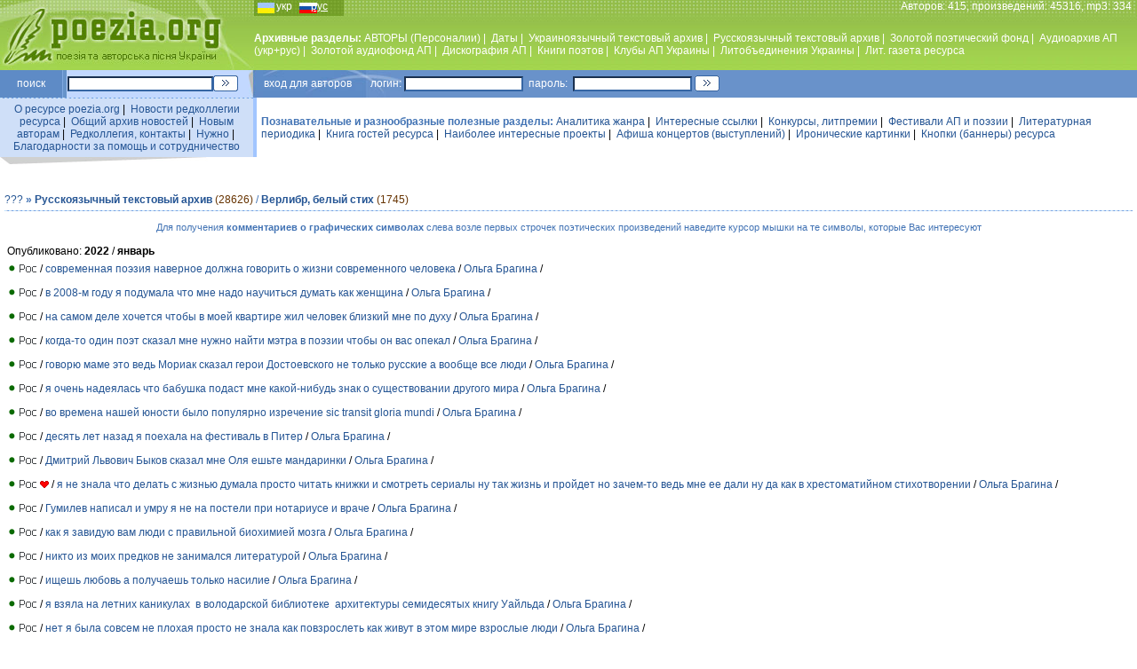

--- FILE ---
content_type: text/html; charset=windows-1251
request_url: https://poezia.org/ru/russian_texts/vers_libre/17/
body_size: 7140
content:
<HTML>
<HEAD>
<TITLE>Русскоязычный текстовый архив - Верлибр, белый стих - 17 @ Песни под гитару и стихи от талантливых авторов — Поэзия.ORG</TITLE>
<META HTTP-EQUIV='Content-Type' CONTENT='text/html; charset=windows-1251'>
<meta name="yandex-verification" content="4b975674c7459339" />

<meta name="description" content="Архивный портал творческих достижений поэтов и бардов. Песни под гитару и стихи талантливых авторов. Концерты, конкурсы, премии, фестивали, клубы, литературные объединения, союзы, афиши, периодика, видео, аудио, аналитика, информация, новости, статьи">
<META content='Слово, песни под гитару, песни для детей, песни о любви, песни о женщинах, песни о профессиях и работе, песни о здоровье, юмор, позитив, ирония, концерты, конкурсы, премии, фестивали, клубы, литературные объединения, союзы, афиши, периодика, литература, газета, видео, аудио, интересно, аналитика, информация, новости, статьи, эссе, стихи, проза, творчество, талант, поэт, композитор, бард, автор, гитара, лирика, философия, Украина, любовь' name=keywords>
<link rel='stylesheet' href='/datas/css/main.css' type='text/css'>
<script language="JavaScript">
function newWindow(url,option){
win=open(url,"",option);
}
</script>

<meta property="og:image:width" content="200" /><meta property="og:image:height" content="200" /><meta property="og:image" content="https://poezia.org/datas/img/system/poezia.jpg" /><meta name='yandex-verification' content='4b975674c7459339'/>
</HEAD>

<BODY bgcolor=white LEFTMARGIN=0 TOPMARGIN=0 MARGINWIDTH=0 MARGINHEIGHT=0>

<table width=100% height=79 background="/datas/img/site/fon_top_line.jpg"  cellPadding=0 cellSpacing=0 align=center>
<tr valign=top><td width=286 align=center>
<a href="https://poezia.org/"><img src="/datas/img/site/poezia.jpg" align="center" border=0 title="Перейти на Главную страницу http://poezia.org"></a>
</td>
<td>
<table width=100% height=79 cellPadding=0 cellSpacing=0 align=center border=0>
<tr height=15 valign=top><td width=110 align=left class=white>
<div align=left class=lang><a href="/change_language/ua/russian_texts/vers_libre/17">укр</a>&nbsp;&nbsp;&nbsp;&nbsp;&nbsp;&nbsp;&nbsp;<u>рус</u></div>
</td>
<td class=white align=right>Авторов: 415, произведений: 45316, mp3: 334 &nbsp;</td>
</tr>
<tr height=54 valign=middle>
<td class=white colspan=2 align=left>
<!-- TOP MENU -->
<b>Архивные разделы: </b>
<a href="/ru/personnels/">АВТОРЫ (Персоналии)</a>&nbsp;|&nbsp;
<a href="/ru/dates/">Даты</a>&nbsp;|&nbsp;
<a href="/ru/ukrainian_texts/">Украиноязычный текстовый архив</a>&nbsp;|&nbsp;
<a href="/ru/russian_texts/">Русскоязычный текстовый архив</a>&nbsp;|&nbsp;
<a href="/ru/gold_fond/">Золотой поэтический фонд</a>&nbsp;|&nbsp;
<a href="/ru/audio_archive/">Аудиоархив АП (укр+рус)</a>&nbsp;|&nbsp;
<a href="/ru/gold_audio_fond/">Золотой аудиофонд АП</a>&nbsp;|&nbsp;
<a href="/ru/discography/">Дискография АП</a>&nbsp;|&nbsp;
<a href="/ru/books/">Книги поэтов</a>&nbsp;|&nbsp;
<a href="/ru/clubs/">Клубы АП Украины</a>&nbsp;|&nbsp;
<a href="/ru/associations/">Литобъединения Украины</a>&nbsp;|&nbsp;
<a href="/ru/publications/">Лит. газета ресурса</a>

<!--//  TOP MENU  -->
</td>
</tr>

</table>
</td>
</tr>
</table>


<div style="position:absolute; top:77px; right:10px;">

<!-- top right position -->

</div>

<table width=100% cellPadding=0 cellSpacing=0 align=center border=0>
<tr height=31 valign=middle>
<td width=70 align=center bgcolor="#5E8BC6" class=white>
поиск
</td>
<td width=1 align=center bgcolor="#80A9E1" class=white></td>
<td width=4 align=center bgcolor="#6693CA" class=white></td>
<td width=165 align=center bgcolor="#C2D8FF" class=white>
<form action="https://www.google.com.ua/search" method="get" target="_blank" accept-charset="utf-8">
<input name='q' type='hidden' value='site:poezia.org' />
<input name='hl' type='hidden' value='ru' />
<input type=text name=q size=25>
</td>
<td width=40 align=left bgcolor="#C2D8FF" class=white>
<input name="sa" type=image src="/datas/img/site/go.gif" class=button>
</form>
</td>

<td width=100 align=left bgcolor="#6992CA" style="background-image : url(/datas/img/site/logil_line.jpg); background-repeat : no-repeat; padding: 0px 0px 0px 17px;" class=white>
вход&nbsp;для&nbsp;авторов&nbsp;&nbsp;&nbsp;&nbsp;&nbsp;&nbsp;&nbsp;логин:
</td>
<td width=140 align=center bgcolor="#6992CA" class=white>
<form action="/manage/login.php" method="post">
<input type=text name=login size=20>
</td>
<td width=50 align=center bgcolor="#6992CA" class=white>
пароль:
</td>
<td width=140 align=center bgcolor="#6992CA" class=white>
<input type=password name=password size=20>
</td>
<td width=40 align=left bgcolor="#6992CA" class=white>
<input type=image src="/datas/img/site/go.gif" class=button>
</form>
</td>
<td bgcolor="#6992CA" class=white align="right">
&nbsp;</td>
</tr>
</table>

<table width=100% cellPadding=0 cellSpacing=0 align=center border=0>
<tr height=1 valign=middle>
<td width=285 align=center background="/datas/img/site/punkt_line.gif">
</td><td width=4 align=center bgcolor="#A1C5FF">
</td><td><img src="/datas/img/site/px.gif" width=1 height=1></td></tr></table>

<table width=100% cellPadding=0 cellSpacing=0 align=center border=0>
<tr height=25 valign=middle>
<td width=285 align=center bgcolor="#CFDFF8">
<div style="padding: 5px 5px 5px 5px;">
<a href="/ru/about_server/">О ресурсе poezia.org</a>&nbsp;|&nbsp;
<a href="/ru/editors_news/">Новости редколлегии ресурса</a>&nbsp;|&nbsp;
<a href="/ru/news/">Общий архив новостей</a>&nbsp;|&nbsp;
<a href="/ru/to_new_authors/">Новым авторам</a>&nbsp;|&nbsp;
<a href="/ru/contacts/">Редколлегия, контакты</a>&nbsp;|&nbsp;
<a href="/ru/needs/">Нужно</a>&nbsp;|&nbsp;
<a href="/ru/thanks/">Благодарности за помощь и сотрудничество</a>
</div>
</td>
<td width=4 align=center bgcolor="#A1C5FF" class=white>
</td>
<td align=left bgcolor="white">
<div style="padding: 5px 5px 5px 5px;">
<span class=blue style="font-weight: bold">Познавательные и разнообразные полезные разделы: </span><a href="/ru/analytics/">Аналитика жанра</a>&nbsp;|&nbsp;
<a href="/ru/interesting_links/">Интересные ссылки</a>&nbsp;|&nbsp;
<a href="/ru/contests/">Конкурсы, литпремии</a>&nbsp;|&nbsp;
<a href="/ru/festivals/">Фестивали АП и поэзии</a>&nbsp;|&nbsp;
<a href="/ru/poetry_in_periodicals/">Литературная периодика</a>&nbsp;|&nbsp;
<!--<a href="/phorum/index.php">Форумы</a>&nbsp;|&nbsp;-->
<a href="/ru/guest_book/">Книга гостей ресурса</a>&nbsp;|&nbsp;
<a href="/ru/interesting_projects/">Наиболее интересные проекты</a>&nbsp;|&nbsp;
<a href="/ru/concert_bills/">Афиша концертов (выступлений)</a>&nbsp;|&nbsp;
<a href="/ru/ironic_pictures/">Иронические картинки</a>&nbsp;|&nbsp;
<a href="/ru/banners_button/">Кнопки (баннеры) ресурса</a>
</div>
</td>
</tr>
<tr valign=top>
<td colspan=2 width=285 align=left class=small>
<img src="/datas/img/site/ugol_pod_left_menu.gif" align=left>
</td>
<td align=center bgcolor="white" class=small>
</td>
</tr>

</table>

<br>


<table width=100% align=center cellpadding=0 cellspacing=5 border=0><tr><td>
<div class=text>
<div class=blue>
<a href="/ru/russian_texts/about/" title="Общая информация об этом разделе" class=help3q>???</a> <b>&#187; <a href="/ru/russian_texts/" class=blue>Русскоязычный текстовый архив</a></b> <span class=braun>(28626)</span> / <b><a href="/ru/russian_texts/vers_libre/">Верлибр, белый стих</a></b> <font class=braun>(1745)</font> </div>
<!-- LINE --><table style='margin-top: 5px' width=100% cellPadding=0 cellSpacing=0 align=center border=0><tr height=1 valign=middle><td width=285 align=center background="/datas/img/site/punkt_line.gif"></td></tr></table><!-- // LINE --><p></p>

<p class=blue style='font-size: 8pt' align=center>Для получения <b>комментариев о графических символах</b> слева возле первых строчек поэтических произведений наведите курсор мышки на те символы, которые Вас интересуют</p><table width=100% border=0><tr><td>Опубликовано: <b>2022</b> / <b>январь</b></td><tr><tr><td><img src="https://poezia.org/datas/img/system/green_point.gif" title="Текст выверен и опубликован автором"> <img src="https://poezia.org/datas/img/system/ru.gif">  / <a href="/ru/id/53501/">современная поэзия наверное должна говорить о жизни современного человека</a> /  <a href="/ru/personnels/217/">Ольга Брагина</a> / </tr><tr><td height=5></td><tr><tr><td><img src="https://poezia.org/datas/img/system/green_point.gif" title="Текст выверен и опубликован автором"> <img src="https://poezia.org/datas/img/system/ru.gif">  / <a href="/ru/id/53500/">в 2008-м году я подумала что мне надо научиться думать как женщина</a> /  <a href="/ru/personnels/217/">Ольга Брагина</a> / </tr><tr><td height=5></td><tr><tr><td><img src="https://poezia.org/datas/img/system/green_point.gif" title="Текст выверен и опубликован автором"> <img src="https://poezia.org/datas/img/system/ru.gif">  / <a href="/ru/id/53497/">на самом деле хочется чтобы в моей квартире жил человек близкий мне по духу</a> /  <a href="/ru/personnels/217/">Ольга Брагина</a> / </tr><tr><td height=5></td><tr><tr><td><img src="https://poezia.org/datas/img/system/green_point.gif" title="Текст выверен и опубликован автором"> <img src="https://poezia.org/datas/img/system/ru.gif">  / <a href="/ru/id/53493/">когда-то один поэт сказал мне нужно найти мэтра в поэзии чтобы он вас опекал</a> /  <a href="/ru/personnels/217/">Ольга Брагина</a> / </tr><tr><td height=5></td><tr><tr><td><img src="https://poezia.org/datas/img/system/green_point.gif" title="Текст выверен и опубликован автором"> <img src="https://poezia.org/datas/img/system/ru.gif">  / <a href="/ru/id/53492/">говорю маме это ведь Мориак сказал герои Достоевского не только русские а вообще все люди</a> /  <a href="/ru/personnels/217/">Ольга Брагина</a> / </tr><tr><td height=5></td><tr><tr><td><img src="https://poezia.org/datas/img/system/green_point.gif" title="Текст выверен и опубликован автором"> <img src="https://poezia.org/datas/img/system/ru.gif">  / <a href="/ru/id/53491/">я очень надеялась что бабушка подаст мне какой-нибудь знак о существовании другого мира </a> /  <a href="/ru/personnels/217/">Ольга Брагина</a> / </tr><tr><td height=5></td><tr><tr><td><img src="https://poezia.org/datas/img/system/green_point.gif" title="Текст выверен и опубликован автором"> <img src="https://poezia.org/datas/img/system/ru.gif">  / <a href="/ru/id/53489/">во времена нашей юности было популярно изречение sic transit gloria mundi</a> /  <a href="/ru/personnels/217/">Ольга Брагина</a> / </tr><tr><td height=5></td><tr><tr><td><img src="https://poezia.org/datas/img/system/green_point.gif" title="Текст выверен и опубликован автором"> <img src="https://poezia.org/datas/img/system/ru.gif">  / <a href="/ru/id/53485/">десять лет назад я поехала на фестиваль в Питер</a> /  <a href="/ru/personnels/217/">Ольга Брагина</a> / </tr><tr><td height=5></td><tr><tr><td><img src="https://poezia.org/datas/img/system/green_point.gif" title="Текст выверен и опубликован автором"> <img src="https://poezia.org/datas/img/system/ru.gif">  / <a href="/ru/id/53483/">Дмитрий Львович Быков сказал мне Оля ешьте мандаринки</a> /  <a href="/ru/personnels/217/">Ольга Брагина</a> / </tr><tr><td height=5></td><tr><tr><td><img src="https://poezia.org/datas/img/system/green_point.gif" title="Текст выверен и опубликован автором"> <img src="https://poezia.org/datas/img/system/ru.gif"> <img src="https://poezia.org/datas/img/system/love.gif" title="Одно из наиболее любимых произведений автора">  / <a href="/ru/id/53482/">я не знала что делать с жизнью думала просто читать книжки и смотреть сериалы ну так жизнь и пройдет но зачем-то ведь мне ее дали ну да как в хрестоматийном стихотворении </a> /  <a href="/ru/personnels/217/">Ольга Брагина</a> / </tr><tr><td height=5></td><tr><tr><td><img src="https://poezia.org/datas/img/system/green_point.gif" title="Текст выверен и опубликован автором"> <img src="https://poezia.org/datas/img/system/ru.gif">  / <a href="/ru/id/53477/">Гумилев написал и умру я не на постели при нотариусе и враче </a> /  <a href="/ru/personnels/217/">Ольга Брагина</a> / </tr><tr><td height=5></td><tr><tr><td><img src="https://poezia.org/datas/img/system/green_point.gif" title="Текст выверен и опубликован автором"> <img src="https://poezia.org/datas/img/system/ru.gif">  / <a href="/ru/id/53476/">как я завидую вам люди с правильной биохимией мозга</a> /  <a href="/ru/personnels/217/">Ольга Брагина</a> / </tr><tr><td height=5></td><tr><tr><td><img src="https://poezia.org/datas/img/system/green_point.gif" title="Текст выверен и опубликован автором"> <img src="https://poezia.org/datas/img/system/ru.gif">  / <a href="/ru/id/53475/">никто из моих предков не занимался литературой</a> /  <a href="/ru/personnels/217/">Ольга Брагина</a> / </tr><tr><td height=5></td><tr><tr><td><img src="https://poezia.org/datas/img/system/green_point.gif" title="Текст выверен и опубликован автором"> <img src="https://poezia.org/datas/img/system/ru.gif">  / <a href="/ru/id/53471/">ищешь любовь а получаешь только насилие</a> /  <a href="/ru/personnels/217/">Ольга Брагина</a> / </tr><tr><td height=5></td><tr><tr><td><img src="https://poezia.org/datas/img/system/green_point.gif" title="Текст выверен и опубликован автором"> <img src="https://poezia.org/datas/img/system/ru.gif">  / <a href="/ru/id/53470/">я взяла на летних каникулах &nbsp;в володарской библиотеке  архитектуры семидесятых книгу Уайльда</a> /  <a href="/ru/personnels/217/">Ольга Брагина</a> / </tr><tr><td height=5></td><tr><tr><td><img src="https://poezia.org/datas/img/system/green_point.gif" title="Текст выверен и опубликован автором"> <img src="https://poezia.org/datas/img/system/ru.gif">  / <a href="/ru/id/53467/">нет я была совсем не плохая просто не знала как повзрослеть как живут в этом мире взрослые люди</a> /  <a href="/ru/personnels/217/">Ольга Брагина</a> / </tr><tr><td height=5></td><tr><tr><td><img src="https://poezia.org/datas/img/system/green_point.gif" title="Текст выверен и опубликован автором"> <img src="https://poezia.org/datas/img/system/ru.gif"> <img src="https://poezia.org/datas/img/system/love.gif" title="Одно из наиболее любимых произведений автора">  / <a href="/ru/id/53424/">я очень люблю родителей и Костика больше всего люблю</a> /  <a href="/ru/personnels/217/">Ольга Брагина</a> / </tr><tr><td height=5></td><tr><tr><td><img src="https://poezia.org/datas/img/system/green_point.gif" title="Текст выверен и опубликован автором"> <img src="https://poezia.org/datas/img/system/ru.gif">  / <a href="/ru/id/53423/">мама говорит ладно я была неправа поддалась действию общественного мнения</a> /  <a href="/ru/personnels/217/">Ольга Брагина</a> / </tr><tr><td height=5></td><tr><tr><td><img src="https://poezia.org/datas/img/system/green_point.gif" title="Текст выверен и опубликован автором"> <img src="https://poezia.org/datas/img/system/ru.gif">  / <a href="/ru/id/53422/">человек не может жить без смысла да об этом писал Франкл </a> /  <a href="/ru/personnels/217/">Ольга Брагина</a> / </tr><tr><td height=5></td><tr><tr><td><img src="https://poezia.org/datas/img/system/green_point.gif" title="Текст выверен и опубликован автором"> <img src="https://poezia.org/datas/img/system/ru.gif">  / <a href="/ru/id/53412/">наверное я как-то устала держать ум во аде всю жизнь разное было и печалилась и нет а результат тот же самый</a> /  <a href="/ru/personnels/217/">Ольга Брагина</a> / </tr></table><br> <a href="/ru/russian_texts/vers_libre/1/">&laquo;</a> ...  <a href="/ru/russian_texts/vers_libre/7/">7</a>  |  <a href="/ru/russian_texts/vers_libre/8/">8</a>  |  <a href="/ru/russian_texts/vers_libre/9/">9</a>  |  <a href="/ru/russian_texts/vers_libre/10/">10</a>  |  <a href="/ru/russian_texts/vers_libre/11/">11</a>  |  <a href="/ru/russian_texts/vers_libre/12/">12</a>  |  <a href="/ru/russian_texts/vers_libre/13/">13</a>  |  <a href="/ru/russian_texts/vers_libre/14/">14</a>  |  <a href="/ru/russian_texts/vers_libre/15/">15</a>  |  <a href="/ru/russian_texts/vers_libre/16/">16</a>  |  <span style="background-color: #d4efe0; padding: 4px">17</span>  |  <a href="/ru/russian_texts/vers_libre/18/">18</a>  |  <a href="/ru/russian_texts/vers_libre/19/">19</a>  |  <a href="/ru/russian_texts/vers_libre/20/">20</a>  |  <a href="/ru/russian_texts/vers_libre/21/">21</a>  |  <a href="/ru/russian_texts/vers_libre/22/">22</a>  |  <a href="/ru/russian_texts/vers_libre/23/">23</a>  |  <a href="/ru/russian_texts/vers_libre/24/">24</a>  |  <a href="/ru/russian_texts/vers_libre/25/">25</a>  |  <a href="/ru/russian_texts/vers_libre/26/">26</a>  |  <a href="/ru/russian_texts/vers_libre/27/">27</a>  ... <a href="/ru/russian_texts/vers_libre/88/">&raquo;</a> 
</div></td></tr></table>


<script type="text/javascript">(function(w,doc) {
if (!w.__utlWdgt ) {
    w.__utlWdgt = true;
    var d = doc, s = d.createElement('script'), g = 'getElementsByTagName';
    s.type = 'text/javascript'; s.charset='UTF-8'; s.async = true;
    s.src = ('https:' == w.location.protocol ? 'https' : 'http')  + '://w.uptolike.com/widgets/v1/uptolike.js';
    var h=d[g]('body')[0];
    h.appendChild(s);
}})(window,document);
</script>
<div style="text-align: center">
<div data-share-size="30" data-like-text-enable="false" data-background-alpha="0.0" data-pid="1347077" data-mode="share" data-background-color="#ffffff" data-hover-effect="scale" data-share-shape="round-rectangle" data-share-counter-size="11" data-icon-color="#ffffff" data-text-color="#000000" data-buttons-color="#ffffff" data-counter-background-color="#ffffff" data-share-counter-type="common" data-orientation="horizontal" data-following-enable="false" data-sn-ids="fb.vk.tw.ok.gp." data-selection-enable="true" data-exclude-show-more="false" data-share-style="11" data-counter-background-alpha="1.0" data-top-button="false" class="uptolike-buttons" ></div>
</div>

<br>
<table width=100% cellPadding=0 cellSpacing=0 align=center border=0>
<tr height=31 valign=middle>
<td width=120 align=center bgcolor="#C2D8FF" class=blue>
<img src="/datas/img/site/down_logo.gif">
</td>
<td align=left bgcolor="#6992CA" style="background-image : url(/datas/img/site/logil_line.jpg); background-repeat : no-repeat; padding: 0px 0px 0px 17px;" class=white>
<div style='float:right; width:65%; color:white' class=white2>
Концепция <a href="/cdn-cgi/l/email-protection#32505340565f47415b51724759401c5c5746" target='_blank' title='Концепция, идеология, разработка и продьюсирование проекта'><b>Николай Кротенко</b></a>
Программирование <noindex><a href='https://www.tebenko.com'  rel="nofollow" target='_blank' title='Программное обеспечение'><b>Tebenko.com</b></a></noindex> | 
IT <noindex><a href='http://www.martynuk.com'  rel="nofollow" target='_blank' title='Дизайн, промо в сети'><b>Martynuk.com</b></noindex></a>
</div>

2003-2026 <b>© Poezia.ORG</b>
</td>
</tr>
</table>

<br>
<div align=center>
<noindex>
<!--LiveInternet counter--><script data-cfasync="false" src="/cdn-cgi/scripts/5c5dd728/cloudflare-static/email-decode.min.js"></script><script type="text/javascript"><!--
new Image().src = "//counter.yadro.ru/hit?r"+
escape(document.referrer)+((typeof(screen)=="undefined")?"":
";s"+screen.width+"*"+screen.height+"*"+(screen.colorDepth?
screen.colorDepth:screen.pixelDepth))+";u"+escape(document.URL)+
";"+Math.random();//--></script>

<a href="//www.liveinternet.ru/click" rel="nofollow"
target="_blank"><img src="//counter.yadro.ru/logo?16.15"
title="LiveInternet: показано число просмотров за 24 часа, посетителей за 24 часа и за сегоднЯ"
alt="" border="0" width="88" height="31"/></a>
<!--/LiveInternet-->
</noindex>

<noindex>
<!-- Rating@Mail.ru counter -->
<script type="text/javascript">
var _tmr = window._tmr || (window._tmr = []);
_tmr.push({id: "1149019", type: "pageView", start: (new Date()).getTime()});
(function (d, w, id) {
  if (d.getElementById(id)) return;
  var ts = d.createElement("script"); ts.type = "text/javascript"; ts.async = true; ts.id = id;
  ts.src = (d.location.protocol == "https:" ? "https:" : "http:") + "//top-fwz1.mail.ru/js/code.js";
  var f = function () {var s = d.getElementsByTagName("script")[0]; s.parentNode.insertBefore(ts, s);};
  if (w.opera == "[object Opera]") { d.addEventListener("DOMContentLoaded", f, false); } else { f(); }
})(document, window, "topmailru-code");
</script><noscript><div>
<img src="//top-fwz1.mail.ru/counter?id=1149019;js=na" style="border:0;position:absolute;left:-9999px;" alt="" />
</div></noscript>
<!-- //Rating@Mail.ru counter -->

</noindex>

<noindex>
<!--begin of Rambler's Top100 code -->
<img src="https://counter.rambler.ru/top100.cnt?1003532" alt="" width=1 height=1 border=0>
<!--end of Top100 code-->
</noindex>

<noindex>
<!-- bigmir)net TOP 100 GIF 1x1 --><script language="javascript"><!--
bmQ='<img src=https://c.bigmir.net/?s144298&t8'
bmD=document
bmD.cookie="b=b"
if(bmD.cookie)bmQ+='&c1'
//--></script><script language="javascript1.2"><!-- 
bmS=screen;bmQ+='&d'+(bmS.colorDepth?bmS.colorDepth:bmS.pixelDepth)+"&r"+bmS.width;
//--></script><script language="javascript"><!--
bmF = bmD.referrer.slice(7);
((bmI=bmF.indexOf('/'))!=-1)?(bmF=bmF.substring(0,bmI)):(bmI=bmF.length);
if(bmF!=window.location.href.substring(7,7+bmI))bmQ+='&f'+escape(bmD.referrer);
bmD.write(bmQ+" border=0 width=1 height=1>");
//--></script>
</noindex>

<noindex>
<script>
  (function(i,s,o,g,r,a,m){i['GoogleAnalyticsObject']=r;i[r]=i[r]||function(){
  (i[r].q=i[r].q||[]).push(arguments)},i[r].l=1*new Date();a=s.createElement(o),
  m=s.getElementsByTagName(o)[0];a.async=1;a.src=g;m.parentNode.insertBefore(a,m)
  })(window,document,'script','//www.google-analytics.com/analytics.js','ga');

  ga('create', 'UA-59913635-1', 'auto');
  ga('send', 'pageview');

</script>


<div class=blue>«Поэзия и авторская песня Украины» — Интернет-ресурс для тех, кто испытывает внутреннюю потребность в собственном духовном совершенствовании</div>
<div style="display: none">
</div>

</div>

<script defer src="https://static.cloudflareinsights.com/beacon.min.js/vcd15cbe7772f49c399c6a5babf22c1241717689176015" integrity="sha512-ZpsOmlRQV6y907TI0dKBHq9Md29nnaEIPlkf84rnaERnq6zvWvPUqr2ft8M1aS28oN72PdrCzSjY4U6VaAw1EQ==" data-cf-beacon='{"version":"2024.11.0","token":"9ec884f0064243a6b2d6cdf1088aeedb","r":1,"server_timing":{"name":{"cfCacheStatus":true,"cfEdge":true,"cfExtPri":true,"cfL4":true,"cfOrigin":true,"cfSpeedBrain":true},"location_startswith":null}}' crossorigin="anonymous"></script>
</body>
</html>

--- FILE ---
content_type: application/javascript;charset=utf-8
request_url: https://w.uptolike.com/widgets/v1/version.js?cb=cb__utl_cb_share_1769114089449115
body_size: 397
content:
cb__utl_cb_share_1769114089449115('1ea92d09c43527572b24fe052f11127b');